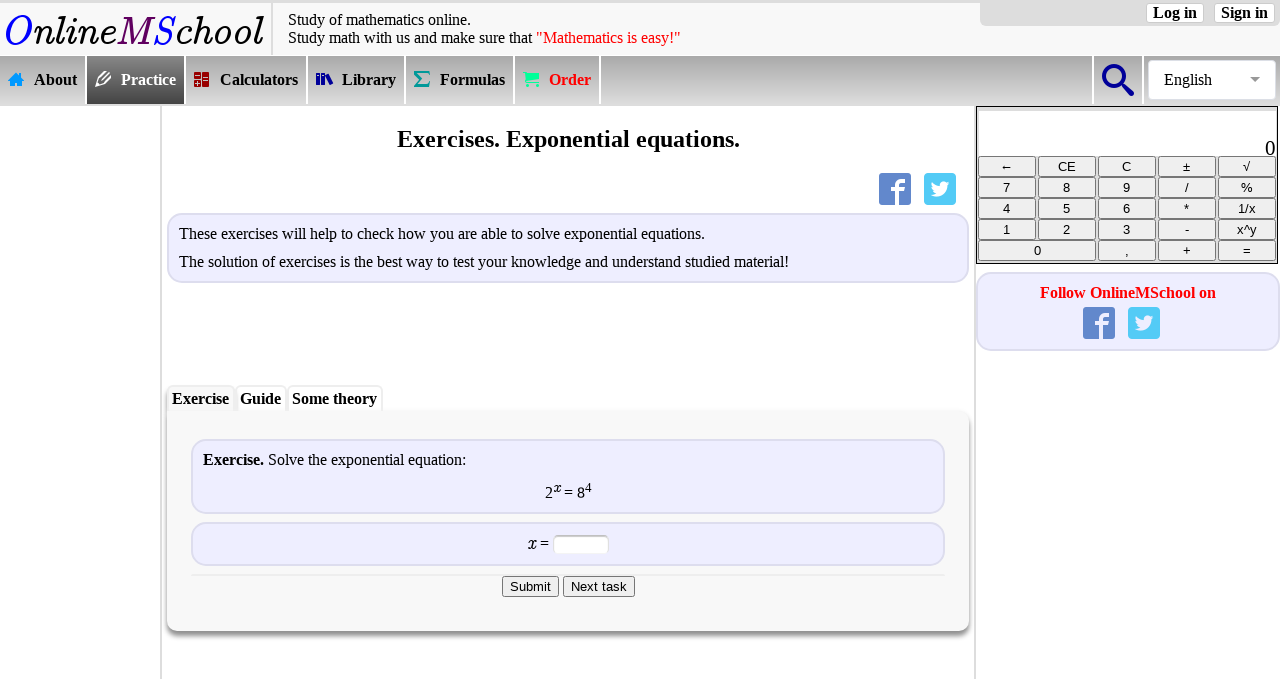

--- FILE ---
content_type: text/html; charset=UTF-8
request_url: https://onlinemschool.com/math/practice/equation/exponential_equation/
body_size: 5867
content:
<!DOCTYPE html>
<html lang="en" ng-app='pdfmake'>
<head>
<meta charset="utf-8"/>
<script async src="//pagead2.googlesyndication.com/pagead/js/adsbygoogle.js"></script><script>(adsbygoogle = window.adsbygoogle || []).push({google_ad_client: "ca-pub-2666212829025044",enable_page_level_ads: true,overlays: {bottom: true}});</script><meta name="viewport" content="width=device-width"/>
<title>Exercises. Exponential equations.</title>
<meta name="description" content="Exercises. Exponential equations."/>
<meta name="keywords" content="Exercises, equation, exponential equation"/><meta property="og:url" content="//onlinemschool.com/math/practice/equation/exponential_equation/" />
<meta property="og:type" content="website"/>
<meta property="og:title" content="Exercises. Exponential equations."/>
<meta property="og:image" content="//onlinemschool.com/skins/OMSLogo-380.png"/>
<meta property="og:description" content="Exercises. Exponential equations."/>
<meta content="1200" property="og:image:width">
<meta content="675" property="og:image:height">
<meta property="fb:admins" content="685594144"/>
<meta property="fb:app_id" content="367238659972366"/>
<script>document.createElement('footer');document.createElement('article');document.createElement('section');document.createElement('header');document.createElement('nav');</script>
<link rel="stylesheet" href="//onlinemschool.com/skins/default/style_106.css" type="text/css"/>
<script defer src="//onlinemschool.com/script/jquery-3.5.0.min.js"></script>
<link rel="alternate" hreflang="en" href="https://onlinemschool.com/math/practice/equation/exponential_equation/" /><link rel="alternate" hreflang="ru" href="https://ru.onlinemschool.com/math/practice/equation/exponential_equation/" /><link rel="alternate" hreflang="uk-ua" href="https://ua.onlinemschool.com/math/practice/equation/exponential_equation/" /><link rel="canonical" href="https://onlinemschool.com/math/practice/equation/exponential_equation/" /><script>
var css_v='104';
var oms_solution_to_tex=false;
var languag="en";
var RResh="Solution:";
var oms_s_name ="onlinemschool.com";
var oms_usr_id ="0";
var oms_payment_url = "onlinemschool.com/modules/payment/";
var oms_paymant1 = '';//' ';
var oms_paymant2 = ' ';
var oms_paymant3 = '<p style="color:red;display:block!important;"><b style="display:inline!important;">You are block adse on this site</b></p><p style="color:red;display:block!important;"><span class=oms_formula style="display:inline!important;">Onlinemschool</span> :(</p><p style="color:blue;display:block!important;">Please turn off AdBlock, or wait:</p>';
var oms_paymant4 = '<p style="color:red;display:block!important;"><b style="display:inline!important;">You are block adse on this site</b></p><p style="color:red;display:block!important;"><span class=oms_formula style="display:inline!important;">Onlinemschool</span> :(</p><p style="color:blue;display:block!important;">Please turn off AdBlock, or wait:</p>';
var oms_calc_error1 = '<font color=ff0000>Error! Can not divide by zero!</font>';
var oms_calc_error2 = '<font color=ff0000>Error! Invalid operation!</font>';
var oms_url="//onlinemschool.com/math/practice/equation/exponential_equation/";
var oms_1='';
var oms_2='1';
var oms_3;
var oms_reg8="oms_reg8";
var to_comment="To comments ↓";
var to_calc="To calculator ↑";
var oms_m=false;
var oms_var_colvo=0;
var oms_focus_evant=false;
var oms_ads_id="oms_bl05k8ffph";
var oms_n_c_a=2;
var oms_prm_type=1;
var oms_protocol='https';
var oms_mobile=false;
</script>
<script defer src="//onlinemschool.com/script/oms_else_p_2.002_.js"></script>
<script async src="//onlinemschool.com/script/reg-1.020.js"></script>
<script async src="//onlinemschool.com/script/oms_calc.js"></script>

<script>
var oms_exercise_index=1;
(function() {
var po = document.createElement("script"); po.type = "text/javascript"; po.async = true;
po.src = "//onlinemschool.com/script/fr-1.051.js";
var s = document.getElementsByTagName("script")[0]; s.parentNode.insertBefore(po, s);
})();
</script>
<script type="text/javascript" src="//onlinemschool.com/script/pequation-1.004.js"></script>

<script type="text/javascript">
  var zrez0=0;zrez1=0;zrez2=0;zrez3=0;zrez4=0;pop=0;frez=0;
  var j1="You have  to input only numbers!";
  var j2="Right!!!";
  var j3="You were mistaken. You can correct a mistake and to try once again.";
  var j4="You forgot to enter the answer, type your answer and try again!";
  var j5="J5";
  var j6="J6";
  var j7="J7";
  var j8="J8";
  var maxc=10;
  var maxd=15;
</script><link type="image/x-icon" href="//onlinemschool.com/favicon.ico" rel="shortcut icon"/>
</head>
<body id=oms_body1>
<div id="fb-root"></div>
<header>
<div class=oms_head>
<div class=oms_header><a class=oms_a_image href="//onlinemschool.com" title="OnlineMSchool"><img src="//onlinemschool.com/skins/logo2.png" alt="OnlineMSchool"></a></div>
<div class=oms_header id=oms_header style="vertical-align: middle;"><div class=hh1>Study of mathematics online.</div><div class=hh2>Study&nbsp;math&nbsp;with&nbsp;us&nbsp;and&nbsp;make&nbsp;sure&nbsp;that&nbsp;<span style="color:#FF0000;">"Mathematics&nbsp;is&nbsp;easy!"</span></div></div>
<div class=oms_header><div class="oms_auth_group">
<a class=oms_auth_btn id=oms_auth_reg onclick=oms_message.sing_in_form()>Sign in</a>
<a class=oms_auth_btn id=oms_auth_login onclick=oms_message.log_in_form()>Log in</a>
<span id=oms_usr_login></span>
<a class="oms_auth_btn_none" id=oms_auth_exit onclick=oms_exit_user()>Log out</a>
</div></div>
</div>
<nav class=oms_nav_top><div style="float:right;"><div class=oms_vmenu><div class=oms_vmenu_cell style="width:1em;border-right: 2px solid #ffffff;border-left: 2px solid #ffffff;" onclick="go('onlinemschool.com/search/')"><div class=oms_btn_grp style="width:2em;"><div class=oms_btn_ico><div class="icon-omssearch"></div></div></div></div><div class="oms_select_lengvige"><div class="oms_select_lengvige-control">English</div><ul><li><a href="http://de.onlinemschool.com">Deutsch</a></li><li><a href="https://onlinemschool.com/math/practice/equation/exponential_equation/">English</a></li><li><a href="https://es.onlinemschool.com">Español</a></li><li><a href="https://fr.onlinemschool.com">Français</a></li><li><a href="https://ru.onlinemschool.com/math/practice/equation/exponential_equation/">Русский</a></li><li><a href="https://ua.onlinemschool.com/math/practice/equation/exponential_equation/">Українська</a></li><li><a href=""></a></li></ul></div></div></div><div class=oms_vmenu><div class=oms_vmenu_cell onclick="go('onlinemschool.com')"><a href="//onlinemschool.com"><div class=oms_btn_grp><div class=oms_btn_ico><div class="icon-omshome3"></div></div><div class=oms-nav-t>About</div></div></a></div><div class=oms_vmenu_cell_invers onclick="go('onlinemschool.com/math/practice/')"><a href="//onlinemschool.com/math/practice/"><div class=oms_btn_grp><div class=oms_btn_ico><div class="icon-omspencil2"></div></div><div class=oms-nav-t>Practice</div></div></a></div><div class=oms_vmenu_cell onclick="go('onlinemschool.com/math/assistance/')"><a href="//onlinemschool.com/math/assistance/"><div class=oms_btn_grp><div class=oms_btn_ico><div class="icon-omscalculator"></div></div><div class=oms-nav-t>Calculators</div></div></a></div><div class=oms_vmenu_cell onclick="go('onlinemschool.com/math/library/')"><a href="//onlinemschool.com/math/library/"><div class=oms_btn_grp><div class=oms_btn_ico><div class="icon-omsbooks"></div></div><div class=oms-nav-t>Library</div></div></a></div><div class=oms_vmenu_cell onclick="go('onlinemschool.com/math/formula/')"><a href="//onlinemschool.com/math/formula/"><div class=oms_btn_grp><div class=oms_btn_ico><div class="icon-omssigma"></div></div><div class=oms-nav-t>Formulas</div></div></a></div><div class=oms_vmenu_cell onclick=" oms_zz_en('menu')"><a><div class=oms_btn_grp><div class=oms_btn_ico><div class="icon-omscart"></div></div><div class=oms-nav-t style="color:red;">Order</div></div></a></div></div></a></div></div></nav>
</header>
<div style="display:table;width:100%;">
<div id=oms_lf1t_block>
<div style="width:160px; height:1px;"></div>
<div id=oms_lf1t>
<div id=oms_bl05k8ffph_1 style="margin-bottom: 20px;"><ins class="adsbygoogle" style="display:inline-block; width:160px; height:600px" data-ad-client="ca-pub-2666212829025044" data-ad-slot="4229789185"></ins><script>(adsbygoogle = window.adsbygoogle || []).push({});</script></div></div></div>
<article id=oms_center_block>
<h1>Exercises. Exponential equations.</h1><div class=share_block><div><div class=share_buttons id=oms_share><a rel=nofollow href="https://www.facebook.com/sharer/sharer.php?u=//onlinemschool.com/math/practice/equation/exponential_equation/" title="Share in Facebook" onclick="window.open(this.href, 'Share in Facebook', 'width=640,height=436,toolbar=0,status=0'); return false"><span class="icon-omsfacebook"></span></a><a rel=nofollow href="https://twitter.com/intent/tweet?hashtags=onlinemschool&url=//onlinemschool.com/math/practice/equation/exponential_equation/&text=Exercises.+Exponential+equations." title="Share in Twitter" target="_blank"><span class="icon-omstwitter"></span></a></div></div></div><div class=oms_definition><p>These exercises will help to check how you are able to solve exponential equations.</p>
<p>The solution of exercises is the best way to test your knowledge and understand studied material!</p></div><div id=oms_bl05k8ffph_2 style="text-align:center;"><ins class="adsbygoogle" style="display:inline-block; width:728px; height:90px" data-ad-client="ca-pub-2666212829025044" data-ad-slot="2138946379"></ins><script>(adsbygoogle = window.adsbygoogle || []).push({});</script></div>
<nav id=oms_calculator>
<div class=cselect id=cselect_1 onclick="oms_change_blok('oms_blok','cselect_',1,3);">Exercise</div>
<div id=cselect_2 onclick="oms_change_blok('oms_blok','cselect_',2,3);">Guide</div>
<div id=cselect_3 onclick="oms_change_blok('oms_blok','cselect_',3,3);">Some theory</div>
</nav>
<section class=lib id=oms_blok1>
<div class=oms_definition><b>Exercise.</b> Solve the exponential equation:
<p style="text-align:center;"><span id=a>2</span><sup><span class=oms_formula>x</span></sup> = <span id=b>4</span><sup id=st>2</sup></p></div>
<div id=frtabl align=center>
<div align=center>
	<div class=oms_definition>
		<div id=sl03><span class=oms_formula>x</span> = <INPUT id=xx class=frdr tabIndex=1 maxLength=6 value=""></div>
	</div>
	<div id="res" align=center></div>
	<INPUT onclick=prover_exponential() type=button value="Submit"> 
	<INPUT onclick=next_exponential() type=button value="Next task" title="At move to the new task this example becomes inaccessible!">
</div>
<script>next_exponential()</script>
<div id="oms_ex_stat"></div>
</div><br>
</section>
<section class=lib id=oms_blok2 style="display: none;"><p>You have to push the "Next task" button for move to the next task.</p>
<p><b>Attention!!! </b>At move to the new task this example becomes inaccessible.</p><br></section>
<section class=lib id=oms_blok3 style="display: none;">
<h2 class=art>Rules. An exponential equation and its solution</h2>
<div class=oms_definition><div class=oms_definition1>Definition</div> <strong>Exponential equation</strong> is an equation in which the unknown variables and expressions of them are in terms of some degrees.</div>
<div class=link_blok><a>It may be helpful to you</a>
<a href="//onlinemschool.com/math/formula/order_table/">Order Table.</a>
<a href="//onlinemschool.com/math/formula/order_properties/">Formulas and properties of exponents.</a>
<a href="//onlinemschool.com/math/formula/root_properties/">Formulas and properties of nth root.</a>
<a href="//onlinemschool.com/math/formula/logarithm_formula/">Formulas and properties of logarithms.</a>
</div><br></section><div id=oms_solution_block><div id=oms_bl05k8ffph_3 style="text-align:center;"><ins class="adsbygoogle" style="display:inline-block; width:728px; height:90px" data-ad-client="ca-pub-2666212829025044" data-ad-slot="5092412775"></ins><script>(adsbygoogle = window.adsbygoogle || []).push({});</script></div><div id=oms_res_header></div><div id=oms_res_body></div><div id=oms_res_futer></div></div><div class="link_blok"><a href="//onlinemschool.com/math/practice/equation/"><span class="icon-omspencil3"></span>&nbsp;&nbsp;Try to solve the exercises from the theme equations.</a><a href="//onlinemschool.com/math/practice/equation/quadratic/">Exercises. Quadratic equations.</a><a href="//onlinemschool.com/math/practice/equation/exponential_equation/">Exercises. Exponential equations.</a><a href="//onlinemschool.com/math/practice/equation/combined_equations2/">Exercises. The system of linear equations with 2 variables.</a><a href="//onlinemschool.com/math/practice/equation/combined_equations3/">Exercises. The system of linear equations with 3 variables.</a><a href="//onlinemschool.com/math/practice/equation/combined_equations4/">Exercises. The system of linear equations with 4 variables.</a><p style="clear:both;border-bottom-left-radius: 15px;border-bottom-right-radius: 15px;border-bottom: 0;"></p></div><div class="link_blok"><a href="//onlinemschool.com/math/assistance/equation/"><span class="icon-omscalculator1"></span>&nbsp;&nbsp;Try online calculators. Solving of equations.</a><a href="//onlinemschool.com/math/assistance/equation/quadratic/">Solving of quadratic equations</a><a href="//onlinemschool.com/math/assistance/equation/biquadratic/">Solving of biquadratic equations</a><a href="//onlinemschool.com/math/assistance/equation/combined_equations/">Solving systems of linear equations by substitution</a><a href="//onlinemschool.com/math/assistance/equation/gaus/">Gaussian elimination calculator</a><a href="//onlinemschool.com/math/assistance/equation/kramer/">Linear equations calculator: Cramer's rule</a><a href="//onlinemschool.com/math/assistance/equation/matr/">Linear equations calculator: Inverse matrix method</a><p style="clear:both;border-bottom-left-radius: 15px;border-bottom-right-radius: 15px;border-bottom: 0;"></p></div><p class=oms_definition id=oms_comments><i>Add the comment</i></p><div class=like_blok><div class="fb-comments" data-href="http://onlinemschool.com/math/practice/equation/exponential_equation/" data-numposts="5" data-colorscheme="light" data-width="100%"></div></div></article>
<div id=oms_rgh1t_block><div id=oms_rgh1t>

<div class="oms_calc_group"><span class=oms_close2 onclick=oms_close_calc()></span> 
<table class=oms_calc>
<tbody><tr>
<td colspan=5>
<div class=oms_calc1>
<div id=oms_calc_res0></div>
<div id=oms_calc_res>0</div>
</div>
</td>
</tr><tr>
<td><input class="OMS_calc_btn" type="Button" value="←" onclick="oms_calc_clr_one()"></td>
<td><input class="OMS_calc_btn" type="Button" value="CE" onclick="oms_calc_clr()"></td>
<td><input class="OMS_calc_btn" type="Button" value="C" onclick="oms_calc_clr_all()"></td>
<td><input class="OMS_calc_btn" type="Button" value="±" onclick="oms_calc_pl_min()"></td>
<td><input class="OMS_calc_btn" type="Button" value="√" onclick="oms_calc_sqrt()"></td>
</tr>
<tr>
<td><input class="OMS_calc_btn" type="Button" value="7" onclick="oms_calc_btn(7)"></td>
<td><input class="OMS_calc_btn" type="Button" value="8" onclick="oms_calc_btn(8)"></td>
<td><input class="OMS_calc_btn" type="Button" value="9" onclick="oms_calc_btn(9)"></td>
<td><input class="OMS_calc_btn" type="Button" value="/" onclick="oms_calc_function('/')"></td>
<td><input class="OMS_calc_btn" type="Button" value="%" onclick="oms_calc_percent('%')"></td>
</tr>
<tr>
<td><input class="OMS_calc_btn" type="Button" value="4" onclick="oms_calc_btn(4)"></td>
<td><input class="OMS_calc_btn" type="Button" value="5" onclick="oms_calc_btn(5)"></td>
<td><input class="OMS_calc_btn" type="Button" value="6" onclick="oms_calc_btn(6)"></td>
<td><input class="OMS_calc_btn" type="Button" value="*" onclick="oms_calc_function('*')"></td>
<td><input class="OMS_calc_btn" type="Button" value="1/x" onclick="oms_calc_invers()"></td>
</tr>
<tr>
<td><input class="OMS_calc_btn" type="Button" value="1" onclick="oms_calc_btn(1)"></td>
<td><input class="OMS_calc_btn" type="Button" value="2" onclick="oms_calc_btn(2)"></td>
<td><input class="OMS_calc_btn" type="Button" value="3" onclick="oms_calc_btn(3)"></td>
<td><input class="OMS_calc_btn" type="Button" value="-" onclick="oms_calc_function('-')"></td>
<td><input class="OMS_calc_btn" type="Button" value="x^y" onclick="oms_calc_function('^')"></td>
</tr>
<tr>
<td colspan=2><input class="OMS_calc_btn" type="Button" value="0" onclick="oms_calc_btn(0)"></td>
<td><input class="OMS_calc_btn" type="Button" value="," onclick="oms_calc_btn(',')"></td>
<td><input class="OMS_calc_btn" type="Button" value="+" onclick="oms_calc_function('+')"></td>
<td><input class="OMS_calc_btn" type="Button" value="=" onclick="oms_calc_res()"></td>
</tr>
</tbody></table>
</div><div class=oms_social_group><div class=oms_social_header>Follow OnlineMSchool on</div><div class=social_buttons><a href="https://www.facebook.com/onlinemschool" rel=nofollow target=_blank title="OnlineMSchool on Facebook"><span class="icon-omsfacebook"></span></a><a href="https://twitter.com/onlinemschool_" rel=nofollow target=_blank title="OnlineMSchool on Twitter"><span class="icon-omstwitter"></span></a></div></div><div id=oms_bl05k8ffph_4 style="text-align:center;"><ins class="adsbygoogle" style="display:block;" data-ad-client="ca-pub-2666212829025044" data-ad-slot="9483631010" data-ad-format="auto"></ins><script>(adsbygoogle = window.adsbygoogle || []).push({});</script></div><div id="wrapfabtest"><div class="adBanner"></div></div>
</div>
</div>
</div>
<footer id=msend>
<div>&copy; 2011-2026 <b>Dovzhyk Mykhailo</b><br><p><b>Welcome to OnlineMSchool</b>. This web site owner is mathematician Dovzhyk Mykhailo. I designed this web site and wrote all the mathematical theory, online exercises, formulas and calculators.</p>
<p>If you want to contact me, probably have some question write me email on <a href="mailto:support@onlinemschool.com">support@onlinemschool.com</a></p></div>
<div><b>SERVICES</b><br><br>&nbsp;&nbsp;<a href="//onlinemschool.com/math/assistance/">Online calculators</a><br>&nbsp;&nbsp;<a href="//onlinemschool.com/math/practice/">Online exercises</a><br>&nbsp;&nbsp;<a href="//onlinemschool.com/math/library/">Library</a><br>&nbsp;&nbsp;<a href="//onlinemschool.com/math/formula/">Formulas</a><br>&nbsp;&nbsp;<a href="//percentcalc.com/">Percentage Calculator</a><br></div>
<div><b>OnlineMSchool</b><br><br>&nbsp;&nbsp;<a href="//onlinemschool.com/modules/feedback/">Feedback</a><br>&nbsp;&nbsp;<a href="mailto:support@onlinemschool.com">support@onlinemschool.com</a><br></div>
</footer>
<ins></ins>
<script async src="//onlinemschool.com/script/ads.js"></script>
<script async src="//onlinemschool.com/script/advertisment.js"></script>
<script async src="https://www.googletagmanager.com/gtag/js?id=G-CRTV9YJ071"></script>
		<script>window.dataLayer = window.dataLayer || [];
		function gtag(){dataLayer.push(arguments);}
		gtag("js", new Date());
		gtag("config", "G-CRTV9YJ071");
		</script><script>
window.onload=function(){
$(function() {
	$(".oms_select_lengvige-control").click(function(){
		var $menu_popup = $(this).next();
		$menu_popup.slideToggle(200, function(){
			$('.oms_select_lengvige ul').not($menu_popup).slideUp(200);
			if ($menu_popup.is(':hidden')) {
				$('body').removeClass('body_pointer');
			} else {
				$('body').addClass('body_pointer');
			}					
		});  
		return false;
	});			
 
	$(document).on('click', function(e){
		if (!$(e.target).closest('.oms_select_lengvige').length){
			$('body').removeClass('body_pointer');
			$('.oms_select_lengvige ul').slideUp(200);
		}
	});
});

var oms_ads_not_load=true;
var languag_fb='en_US';
switch(languag){
	case 'ru':languag_fb='ru_RU';break;
	case 'ua':languag_fb='uk_UA';break;
	case 'fr':languag_fb='fr_FR';break;
	case 'de':languag_fb='de_DE';break;
	case 'es':languag_fb='es_LA';break;
}
var comments_on = false;
$(window).scroll(function() {
	if(oms_ads_not_load){
		var hh=$("#oms_center_block").css("height");
		hh=hh.substr(0, hh.length-2);
		if(hh - $(window).scrollTop() - $(window).height() < 400 && oms_ads_not_load){
			oms_ads_not_load=false;
			function fb_show_comments(){
								if(comments_on == false) {
					comments_on = true;
					$.ajaxSetup({ cache: true });
					$.getScript("//connect.facebook.net/"+languag_fb+"/all.js", function(){
						FB.init({appId: '367238659972366',version: 'v2.9'});
						$('#loginbutton,#feedbutton').removeAttr('disabled');
						FB.XFBML.parse(document.getElementById('fb-comments-box'));
					});
					$("#fb-comments-box").toggleClass("hide");
					$(this).toggleClass("button--active");
				}			}			
			function vk_show_comments(){
								if(comments_on == false) {
					comments_on = true;
					$.ajaxSetup({ cache: true });
					$.getScript("//vk.com/js/api/openapi.js", function(){
//						alert (typeof (VK));
						if(typeof VK === "undefined"){comments_on = false;fb_show_comments();}
						else{
						if(languag=='ua'){VK.init({apiId: 2453836, onlyWidgets: true});}
						if(languag=='ru'){VK.init({apiId: 2332445, onlyWidgets: true});}
						VK.Widgets.Comments("vk_comments", {redesign: 1, limit: 5, attach: "graffiti,photo", mini :0});}
					});
				}			}
			if(languag=='ru'){vk_show_comments();}
			else{fb_show_comments();}
		}
	}
});

oms.srthhtrt();
if(!oms.ads_detected()){
//	oms.h1_after();
	oms_rtfddqw(3);
	$.ajax({url: "//onlinemschool.com/modules/ajax/vote1.php",success: function(data){}});
}
};
</script>
</body>
</html>

--- FILE ---
content_type: text/html; charset=utf-8
request_url: https://www.google.com/recaptcha/api2/aframe
body_size: 266
content:
<!DOCTYPE HTML><html><head><meta http-equiv="content-type" content="text/html; charset=UTF-8"></head><body><script nonce="c3I8B-VLhtMK8TfjDQyiUA">/** Anti-fraud and anti-abuse applications only. See google.com/recaptcha */ try{var clients={'sodar':'https://pagead2.googlesyndication.com/pagead/sodar?'};window.addEventListener("message",function(a){try{if(a.source===window.parent){var b=JSON.parse(a.data);var c=clients[b['id']];if(c){var d=document.createElement('img');d.src=c+b['params']+'&rc='+(localStorage.getItem("rc::a")?sessionStorage.getItem("rc::b"):"");window.document.body.appendChild(d);sessionStorage.setItem("rc::e",parseInt(sessionStorage.getItem("rc::e")||0)+1);localStorage.setItem("rc::h",'1769120888489');}}}catch(b){}});window.parent.postMessage("_grecaptcha_ready", "*");}catch(b){}</script></body></html>

--- FILE ---
content_type: application/javascript
request_url: https://onlinemschool.com/script/pequation-1.004.js
body_size: 2536
content:
//© 2011-2013 onlinemschool.com
//Writed by Mykhailo Dovzhyk
var _0xbcdc=["\x64\x69\x73\x70\x6C\x61\x79","\x73\x74\x79\x6C\x65","\x73\x6C\x30\x33","\x67\x65\x74\x45\x6C\x65\x6D\x65\x6E\x74\x42\x79\x49\x64","\x6E\x6F\x6E\x65","\x73\x6C\x30\x34","\x62\x6C\x6F\x63\x6B","\x72\x61\x6E\x64\x6F\x6D","\x66\x6C\x6F\x6F\x72","\x2B","\x3C\x73\x70\x61\x6E\x20\x63\x6C\x61\x73\x73\x3D\x6F\x6D\x73\x5F\x66\x6F\x72\x6D\x75\x6C\x61\x3E\x78\x3C\x2F\x73\x70\x61\x6E\x3E","\x2D","","\x69\x6E\x6E\x65\x72\x48\x54\x4D\x4C","\x61","\x7A\x6E\x31","\x62","\x78","\x7A\x6E\x32","\x63","\x72\x65\x73","\x76\x61\x6C\x75\x65","\x78\x78\x31","\x78\x78\x32","\x3C\x66\x6F\x6E\x74\x20\x63\x6C\x61\x73\x73\x3D\x76\x3E","\x3C\x2F\x66\x6F\x6E\x74\x3E","\x3C\x66\x6F\x6E\x74\x20\x63\x6C\x61\x73\x73\x3D\x6E\x3E","\x3C\x64\x69\x76\x20\x63\x6C\x61\x73\x73\x3D\x6F\x6D\x73\x5F\x64\x65\x66\x69\x6E\x69\x74\x69\x6F\x6E\x3E","\x3C\x2F\x64\x69\x76\x3E","\x73\x74","\x78\x78","\x3C\x64\x69\x76\x20\x63\x6C\x61\x73\x73\x3D\x6F\x6D\x73\x5F\x64\x65\x66\x69\x6E\x69\x74\x69\x6F\x6E\x3E\x3C\x66\x6F\x6E\x74\x20\x63\x6C\x61\x73\x73\x3D\x6E\x3E","\x3C\x2F\x66\x6F\x6E\x74\x3E\x3C\x2F\x64\x69\x76\x3E","\x7A\x5F\x72\x65\x7A\x32","\x7A\x5F\x72\x65\x7A\x31","\x7A\x5F\x72\x65\x7A\x30","\x7A\x5F\x72\x65\x7A\x33","\x7A\x5F\x72\x65\x7A\x34","\x3C\x6D\x66\x65\x6E\x63\x65\x64\x20\x6F\x70\x65\x6E\x3D\x22\x7B\x22\x20\x63\x6C\x6F\x73\x65\x3D\x22\x22\x3E\x3C\x6D\x74\x61\x62\x6C\x65\x3E","\x3C\x6D\x74\x72\x3E\x3C\x6D\x74\x64\x20\x74\x65\x78\x74\x61\x6C\x69\x67\x6E\x3D\x6C\x65\x66\x74\x3E\x3C\x73\x70\x61\x6E\x20\x63\x6C\x61\x73\x73\x3D\x6F\x6D\x73\x5F\x66\x6F\x72\x6D\x75\x6C\x61\x3E\x78\x3C\x2F\x73\x70\x61\x6E\x3E\x3C\x73\x75\x62\x3E","\x3C\x2F\x73\x75\x62\x3E\x20\x3D\x20\x3C\x49\x4E\x50\x55\x54\x20\x69\x64\x3D\x78\x78","\x20\x73\x74\x79\x6C\x65\x3D\x22\x54\x45\x58\x54\x2D\x41\x4C\x49\x47\x4E\x3A\x20\x63\x65\x6E\x74\x65\x72\x22\x20\x74\x61\x62\x49\x6E\x64\x65\x78\x3D","\x20\x6D\x61\x78\x4C\x65\x6E\x67\x74\x68\x3D\x36\x20\x73\x69\x7A\x65\x3D\x35\x20\x76\x61\x6C\x75\x65\x3D\x22\x30\x22\x3E\x3C\x2F\x6D\x74\x64\x3E\x3C\x2F\x6D\x74\x72\x3E","\x6F\x6D\x73\x5F\x65\x71\x5F\x72","\x3C\x2F\x6D\x74\x61\x62\x6C\x65\x3E\x3C\x2F\x6D\x66\x65\x6E\x63\x65\x64\x3E","\x3C\x6D\x74\x72\x3E","\x3C\x6D\x74\x64\x20\x74\x65\x78\x74\x61\x6C\x69\x67\x6E\x3D\x6C\x65\x66\x74\x3E","\x3C\x73\x70\x61\x6E\x20\x73\x74\x79\x6C\x65\x3D\x22\x64\x69\x73\x70\x6C\x61\x79\x3A\x6E\x6F\x6E\x65\x22\x20\x69\x64\x3D\x61\x5F","\x5F","\x3E","\x3C\x2F\x73\x70\x61\x6E\x3E","\x20\x2B\x20","\x20\x2D\x20","\x20","\x20\x3D\x20\x3C\x73\x70\x61\x6E\x20\x69\x64\x3D\x61\x5F","\x3C\x2F\x6D\x74\x64\x3E\x3C\x2F\x6D\x74\x72\x3E","\x73\x69\x73\x74","\x72\x6F\x75\x6E\x64","\x6E\x65\x77\x66","\x65\x72","\x63\x68","\x7A\x6E","\x6D","\x3C\x64\x69\x76\x20\x63\x6C\x61\x73\x73\x3D\x6F\x6D\x73\x5F\x64\x65\x66\x69\x6E\x69\x74\x69\x6F\x6E\x3E\x3C\x66\x6F\x6E\x74\x20\x63\x6C\x61\x73\x73\x3D\x76\x3E","\x65\x72\x72\x6F\x72","\x68","\x77"];var sq=2;function eselect(_0xf1edx3){if(_0xf1edx3==0){document[_0xbcdc[3]](_0xbcdc[2])[_0xbcdc[1]][_0xbcdc[0]]=_0xbcdc[4];document[_0xbcdc[3]](_0xbcdc[5])[_0xbcdc[1]][_0xbcdc[0]]=_0xbcdc[4];};if(_0xf1edx3==1){document[_0xbcdc[3]](_0xbcdc[2])[_0xbcdc[1]][_0xbcdc[0]]=_0xbcdc[6];document[_0xbcdc[3]](_0xbcdc[5])[_0xbcdc[1]][_0xbcdc[0]]=_0xbcdc[4];};if(_0xf1edx3==2){document[_0xbcdc[3]](_0xbcdc[2])[_0xbcdc[1]][_0xbcdc[0]]=_0xbcdc[6];document[_0xbcdc[3]](_0xbcdc[5])[_0xbcdc[1]][_0xbcdc[0]]=_0xbcdc[6];};sq=_0xf1edx3;}function oms_next_q_eq(){var _0xf1edx5=Math[_0xbcdc[8]](Math[_0xbcdc[7]]()*(6));var _0xf1edx6=Math[_0xbcdc[8]](Math[_0xbcdc[7]]()*(2*maxd))-maxd;var _0xf1edx7=Math[_0xbcdc[8]](Math[_0xbcdc[7]]()*(2*maxd))-maxd;if(_0xf1edx5==5){_0xf1edx7=_0xf1edx6};var _0xf1edx8=Math[_0xbcdc[8]](Math[_0xbcdc[7]]()*(2*maxc))-maxc;if(_0xf1edx8==0){_0xf1edx8=1};var _0xf1edx9=-_0xf1edx8*(_0xf1edx6*1+_0xf1edx7*1);var _0xf1edxa=_0xf1edx8*_0xf1edx6*_0xf1edx7;if(_0xf1edx5==5){_0xf1edxa=_0xf1edx8*(_0xf1edx6*_0xf1edx7+1+Math[_0xbcdc[8]](Math[_0xbcdc[7]]()*(6)))};var _0xf1edxb=_0xbcdc[9];var _0xf1edxc=_0xbcdc[10];if(_0xf1edx9<0){_0xf1edxb=_0xbcdc[11];_0xf1edx9= -_0xf1edx9;};if(_0xf1edx9==0){_0xf1edx9=_0xbcdc[12];_0xf1edxb=_0xbcdc[12];_0xf1edxc=_0xbcdc[12];};var _0xf1edxd=_0xbcdc[9];if(_0xf1edxa<0){_0xf1edxd=_0xbcdc[11];_0xf1edxa= -_0xf1edxa;};if(_0xf1edxa==0){_0xf1edxa=_0xbcdc[12];_0xf1edxd=_0xbcdc[12];};if(_0xf1edx8== -1){_0xf1edx8=_0xbcdc[11]};if(_0xf1edx8==1){_0xf1edx8=_0xbcdc[12]};if(_0xf1edx9==1){_0xf1edx9=_0xbcdc[12]};document[_0xbcdc[3]](_0xbcdc[14])[_0xbcdc[13]]=_0xf1edx8;document[_0xbcdc[3]](_0xbcdc[15])[_0xbcdc[13]]=_0xf1edxb;document[_0xbcdc[3]](_0xbcdc[16])[_0xbcdc[13]]=_0xf1edx9;document[_0xbcdc[3]](_0xbcdc[17])[_0xbcdc[13]]=_0xf1edxc;document[_0xbcdc[3]](_0xbcdc[18])[_0xbcdc[13]]=_0xf1edxd;document[_0xbcdc[3]](_0xbcdc[19])[_0xbcdc[13]]=_0xf1edxa;document[_0xbcdc[3]](_0xbcdc[20])[_0xbcdc[13]]=_0xbcdc[12];}function proverqv(){var _0xf1edxf,_0xf1edx8,_0xf1edx9,_0xf1edxa,_0xf1edxb,_0xf1edxd,_0xf1edx6,_0xf1edx7;document[_0xbcdc[3]](_0xbcdc[20])[_0xbcdc[13]]=_0xbcdc[12];_0xf1edx8=document[_0xbcdc[3]](_0xbcdc[14])[_0xbcdc[13]];if(_0xf1edx8==_0xbcdc[11]){_0xf1edx8= -1};if(_0xf1edx8==_0xbcdc[12]){_0xf1edx8=1};_0xf1edxb=document[_0xbcdc[3]](_0xbcdc[15])[_0xbcdc[13]];_0xf1edx9=document[_0xbcdc[3]](_0xbcdc[16])[_0xbcdc[13]];if(_0xf1edx9==_0xbcdc[12]){_0xf1edx9=0};if((document[_0xbcdc[3]](_0xbcdc[17])[_0xbcdc[13]]==_0xbcdc[17])&&(_0xf1edx9==0)){_0xf1edx9=1};if(_0xf1edxb==_0xbcdc[11]){_0xf1edx9= -_0xf1edx9};_0xf1edxd=document[_0xbcdc[3]](_0xbcdc[18])[_0xbcdc[13]];_0xf1edxa=document[_0xbcdc[3]](_0xbcdc[19])[_0xbcdc[13]];if(_0xf1edxa==_0xbcdc[12]){_0xf1edxa=0};if(_0xf1edxd==_0xbcdc[11]){_0xf1edxa= -_0xf1edxa};_0xf1edx6=document[_0xbcdc[3]](_0xbcdc[22])[_0xbcdc[21]];_0xf1edx7=document[_0xbcdc[3]](_0xbcdc[23])[_0xbcdc[21]];if(sq==0){_0xf1edx6=0;_0xf1edx7=0;};if(sq==1){_0xf1edx7=0};if((isNaN(_0xf1edx6))||(isNaN(_0xf1edx7))||(_0xf1edx6==_0xbcdc[12])||(_0xf1edx7==_0xbcdc[12])){_0xf1edx6=maxd+6;_0xf1edx7=_0xf1edx6;};_0xf1edx9=_0xf1edx9/_0xf1edx8;_0xf1edxa=_0xf1edxa/_0xf1edx8;if(((sq==0)&&(_0xf1edx9*_0xf1edx9-4*_0xf1edxa<0))||(((_0xf1edx6*1+_0xf1edx7*1+1*_0xf1edx9)==0)&&(_0xf1edx6*_0xf1edx7==_0xf1edxa)&&(sq==2))||(((_0xf1edx6*1+_0xf1edx6*1+1*_0xf1edx9)==0)&&(_0xf1edx6*_0xf1edx6==_0xf1edxa)&&(sq==1))){_0xf1edxf=_0xbcdc[24]+j2+_0xbcdc[25]}else {_0xf1edxf=_0xbcdc[26]+j3+_0xbcdc[25]};document[_0xbcdc[3]](_0xbcdc[20])[_0xbcdc[13]]=_0xbcdc[27]+_0xf1edxf+_0xbcdc[28];}function next_exponential(){var _0xf1edx8=2+Math[_0xbcdc[8]](Math[_0xbcdc[7]]()*(maxc-2));var _0xf1edx3=Math[_0xbcdc[8]](Math[_0xbcdc[7]]()*(3));if(_0xf1edx3==2){b=_0xf1edx8*_0xf1edx8*_0xf1edx8}else {if(_0xf1edx3==1){b=_0xf1edx8*_0xf1edx8}else {b=_0xf1edx8*_0xf1edx8*_0xf1edx8*_0xf1edx8}};st=2+Math[_0xbcdc[8]](Math[_0xbcdc[7]]()*(maxc));document[_0xbcdc[3]](_0xbcdc[14])[_0xbcdc[13]]=_0xf1edx8;document[_0xbcdc[3]](_0xbcdc[16])[_0xbcdc[13]]=b;document[_0xbcdc[3]](_0xbcdc[29])[_0xbcdc[13]]=st;document[_0xbcdc[3]](_0xbcdc[20])[_0xbcdc[13]]=_0xbcdc[12];}function prover_exponential(){document[_0xbcdc[3]](_0xbcdc[20])[_0xbcdc[13]]=_0xbcdc[12];var _0xf1edx3,_0xf1edx8,_0xf1edx9,_0xf1edx12,_0xf1edx13,_0xf1edxf;_0xf1edx8=document[_0xbcdc[3]](_0xbcdc[14])[_0xbcdc[13]];_0xf1edx9=document[_0xbcdc[3]](_0xbcdc[16])[_0xbcdc[13]];_0xf1edx13=document[_0xbcdc[3]](_0xbcdc[29])[_0xbcdc[13]];_0xf1edx12=document[_0xbcdc[3]](_0xbcdc[30])[_0xbcdc[21]];if(isNaN(_0xf1edx12)){document[_0xbcdc[3]](_0xbcdc[20])[_0xbcdc[13]]=_0xbcdc[31]+j1+_0xbcdc[32];return ;};if(_0xf1edx12==_0xbcdc[12]){document[_0xbcdc[3]](_0xbcdc[20])[_0xbcdc[13]]=_0xbcdc[31]+j4+_0xbcdc[32];return ;};_0xf1edx3=0;while(_0xf1edx9!=1){_0xf1edx9=_0xf1edx9/_0xf1edx8;_0xf1edx3++;};_0xf1edxf=_0xbcdc[27];if(_0xf1edx12==_0xf1edx13*_0xf1edx3){_0xf1edxf+=_0xbcdc[24]+j2+_0xbcdc[25]}else {_0xf1edxf+=_0xbcdc[26]+j3+_0xbcdc[25]};document[_0xbcdc[3]](_0xbcdc[20])[_0xbcdc[13]]=_0xf1edxf+_0xbcdc[28];}function statistica(){if((frez==0)&&(pop==0)){frez++;zrez2++;document[_0xbcdc[3]](_0xbcdc[33])[_0xbcdc[13]]=zrez2;zrez1++;document[_0xbcdc[3]](_0xbcdc[34])[_0xbcdc[13]]=zrez1;};if((frez==0)&&(pop!=0)){frez++;zrez1++;document[_0xbcdc[3]](_0xbcdc[34])[_0xbcdc[13]]=zrez1;};}function next_pr(){zrez0++;document[_0xbcdc[3]](_0xbcdc[35])[_0xbcdc[13]]=zrez0;if(pop==0){zrez3++;document[_0xbcdc[3]](_0xbcdc[36])[_0xbcdc[13]]=zrez3;};if((frez==0)&&(pop!=0)){zrez4++;document[_0xbcdc[3]](_0xbcdc[37])[_0xbcdc[13]]=zrez4;};pop=0;frez=0;}function genrr(){var _0xf1edx17,_0xf1edxf=_0xbcdc[38];for(_0xf1edx17=1;_0xf1edx17<=maxc;_0xf1edx17++){_0xf1edxf+=_0xbcdc[39]+_0xf1edx17+_0xbcdc[40]+_0xf1edx17+_0xbcdc[41]+_0xf1edx17+_0xbcdc[42]};document[_0xbcdc[3]](_0xbcdc[43])[_0xbcdc[13]]=_0xf1edxf+_0xbcdc[44];}function nextsist(){document[_0xbcdc[3]](_0xbcdc[20])[_0xbcdc[13]]=_0xbcdc[12];for(var _0xf1edx19=1;_0xf1edx19<=maxc;_0xf1edx19++){document[_0xbcdc[3]](_0xbcdc[30]+_0xf1edx19)[_0xbcdc[21]]=0};var _0xf1edx12= new Array();_0xf1edx12[1]=Math[_0xbcdc[8]](Math[_0xbcdc[7]]()*(2*maxd))-maxd;for(i=2;i<=maxc;i++){var _0xf1edx1a=true;while(_0xf1edx1a){_0xf1edx12[i]=Math[_0xbcdc[8]](Math[_0xbcdc[7]]()*(2*maxd))-maxd;_0xf1edx1a=false;for(j=1;j<i;j++){if(_0xf1edx12[i]==_0xf1edx12[j]){_0xf1edx1a=true}};};};var _0xf1edx8= new Array();var _0xf1edx1a=true,_0xf1edx3,_0xf1edx1b=true;while(_0xf1edx1a){for(i=1;i<=maxc;i++){_0xf1edx3=0;_0xf1edx8[i]= new Array();for(j=1;j<=maxc;j++){_0xf1edx8[i][j]=Math[_0xbcdc[8]](Math[_0xbcdc[7]]()*(2*maxd))-maxd;if(_0xf1edx8[i][j]!=0){_0xf1edx3++};};if(_0xf1edx3<2){_0xf1edx1b=false};};if(_0xf1edx1b){if(mdet(_0xf1edx8,maxc)!=0){_0xf1edx1a=false}};_0xf1edx1b=true;};var _0xf1edxf,_0xf1edx1c,_0xf1edx1d=_0xf1edxf=_0xbcdc[38];for(i=1;i<=maxc;i++){_0xf1edx1d+=_0xbcdc[45];_0xf1edx1d+=_0xbcdc[46];_0xf1edxf=0;_0xf1edx1c=0;for(j=1;j<=maxc;j++){if(_0xf1edx8[i][j]==0){_0xf1edx1d+=_0xbcdc[47]+i+_0xbcdc[48]+j+_0xbcdc[49]+_0xf1edx8[i][j]+_0xbcdc[50]}else {_0xf1edx1d+=_0xbcdc[47]+i+_0xbcdc[48]+j+_0xbcdc[49]+_0xf1edx8[i][j]+_0xbcdc[50];_0xf1edxf+=_0xf1edx8[i][j]*_0xf1edx12[j];if(_0xf1edx1c>0){if(_0xf1edx8[i][j]>=0){_0xf1edx1d+=_0xbcdc[51]}else {_0xf1edx1d+=_0xbcdc[52];_0xf1edx8[i][j]=-_0xf1edx8[i][j];}}else {_0xf1edx1c++;if(_0xf1edx8[i][j]<0){_0xf1edx8[i][j]=-_0xf1edx8[i][j];_0xf1edx1d+=_0xbcdc[11];};};if(_0xf1edx8[i][j]==1){_0xf1edx1d+=xx[j]}else {_0xf1edx1d+=_0xf1edx8[i][j]+_0xbcdc[53]+xx[j]};}};_0xf1edx1d+=_0xbcdc[54]+i+_0xbcdc[48]+j+_0xbcdc[49]+_0xf1edxf+_0xbcdc[50];_0xf1edx1d+=_0xbcdc[55];};_0xf1edx1d+=_0xbcdc[44];document[_0xbcdc[3]](_0xbcdc[56])[_0xbcdc[13]]=_0xf1edx1d;}function mdet(_0xf1edx8,_0xf1edx1f){if(_0xf1edx1f==1){return _0xf1edx8[1][1]};if(_0xf1edx1f==2){return _0xf1edx8[1][1]*_0xf1edx8[2][2]-_0xf1edx8[2][1]*_0xf1edx8[1][2]};var _0xf1edxa;var _0xf1edx9= new Array();for(var _0xf1edx17=1;_0xf1edx17<_0xf1edx1f;_0xf1edx17++){_0xf1edx9[_0xf1edx17]= new Array()};for(var _0xf1edx3=1;_0xf1edx3<=_0xf1edx1f;_0xf1edx3++){for(_0xf1edx17=2;_0xf1edx17<=_0xf1edx1f;_0xf1edx17++){for(j=1;j<=_0xf1edx1f;j++){if(j<_0xf1edx3){_0xf1edx9[_0xf1edx17-1][j]=_0xf1edx8[_0xf1edx17][j]};if(j>_0xf1edx3){_0xf1edx9[_0xf1edx17-1][j-1]=_0xf1edx8[_0xf1edx17][j]};}};if(_0xf1edx3==2*Math[_0xbcdc[57]](_0xf1edx3/2)){_0xf1edxa-=_0xf1edx8[1][_0xf1edx3]*mdet(_0xf1edx9,_0xf1edx1f-1)}else {_0xf1edxa+=_0xf1edx8[1][_0xf1edx3]*mdet(_0xf1edx9,_0xf1edx1f-1)};};return _0xf1edxa;}function minverse4(){document[_0xbcdc[3]](_0xbcdc[20])[_0xbcdc[13]]=_0xbcdc[12];var _0xf1edx8= new Mget(_0xbcdc[14],maxc,maxc*1+1);var _0xf1edx12= new Array();var _0xf1edxa= new tfraction;var _0xf1edx19,_0xf1edx21;var _0xf1edx22=true;for(_0xf1edx19=1;_0xf1edx19<=maxc;_0xf1edx19++){_0xf1edx12[_0xf1edx19]= new tfraction;_0xf1edx12[_0xf1edx19][_0xbcdc[58]](document[_0xbcdc[3]](_0xbcdc[30]+_0xf1edx19)[_0xbcdc[21]]);if(_0xf1edx12[_0xf1edx19][_0xbcdc[59]]!=0){document[_0xbcdc[3]](_0xbcdc[20])[_0xbcdc[13]]=_0xbcdc[31]+j1+_0xbcdc[32];return ;};};for(_0xf1edx19=1;_0xf1edx19<=maxc;_0xf1edx19++){_0xf1edxa[_0xbcdc[60]]=0;_0xf1edxa[_0xbcdc[61]]=1;for(_0xf1edx21=1;_0xf1edx21<=maxc;_0xf1edx21++){_0xf1edxa=oms1(_0xf1edxa,oms3(_0xf1edx12[_0xf1edx21],_0xf1edx8[_0xbcdc[62]][_0xf1edx19][_0xf1edx21]))};_0xf1edxa=oms2(_0xf1edxa,_0xf1edx8[_0xbcdc[62]][_0xf1edx19][_0xf1edx21]);if(_0xf1edxa[_0xbcdc[60]]!=0){_0xf1edx22=false};};if(_0xf1edx22){t2=_0xbcdc[63]+j2+_0xbcdc[32]}else {t2=_0xbcdc[31]+j3+_0xbcdc[32]};document[_0xbcdc[3]](_0xbcdc[20])[_0xbcdc[13]]=t2;}function Mget(_0xf1edx24,_0xf1edx25,_0xf1edx26){this[_0xbcdc[64]]=0;this[_0xbcdc[62]]= new Array();this[_0xbcdc[65]]=_0xf1edx25;this[_0xbcdc[66]]=_0xf1edx26;for(var _0xf1edx17=1;_0xf1edx17<=this[_0xbcdc[65]];_0xf1edx17++){this[_0xbcdc[62]][_0xf1edx17]= new Array();for(var _0xf1edx27=1;_0xf1edx27<=this[_0xbcdc[66]];_0xf1edx27++){this[_0xbcdc[62]][_0xf1edx17][_0xf1edx27]= new tfraction;this[_0xbcdc[62]][_0xf1edx17][_0xf1edx27][_0xbcdc[58]](document[_0xbcdc[3]](_0xf1edx24+_0xbcdc[48]+_0xf1edx17+_0xbcdc[48]+_0xf1edx27)[_0xbcdc[13]]);if(this[_0xbcdc[62]][_0xf1edx17][_0xf1edx27][_0xbcdc[59]]!=0){this[_0xbcdc[64]]=1};};};}